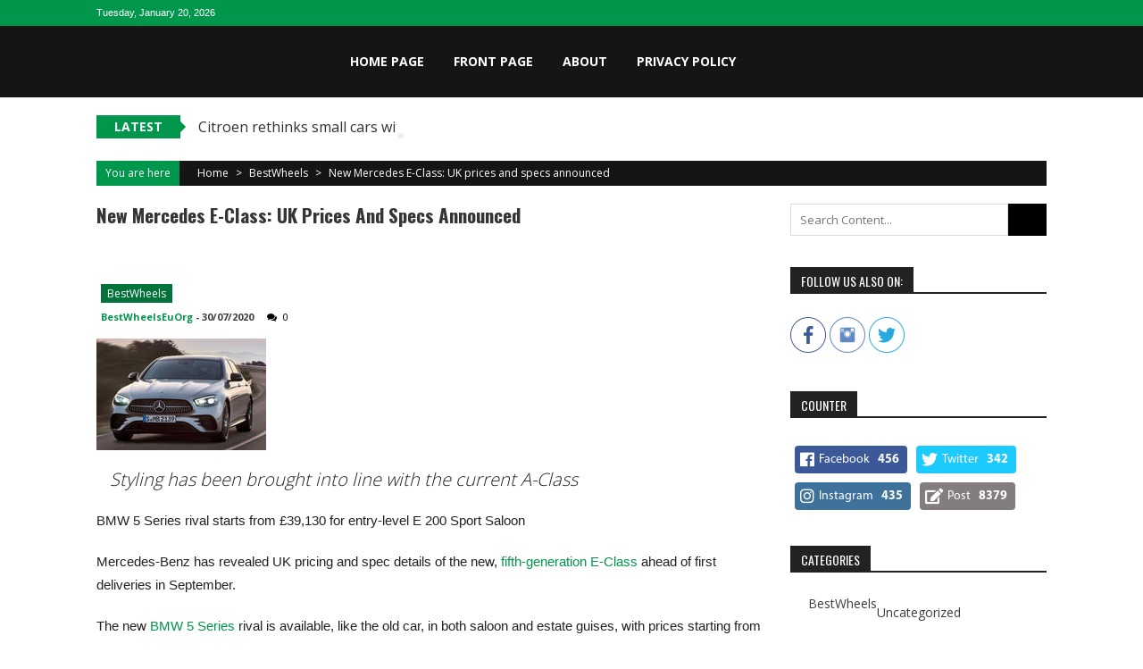

--- FILE ---
content_type: text/html; charset=UTF-8
request_url: https://www.bestwheels.eu.org/2020/07/30/new-mercedes-e-class-uk-prices-and-specs-announced/
body_size: 15125
content:
<!DOCTYPE html>
<html lang="en-US">
<head><meta name="facebook-domain-verification" content="e7nfqobir9ukf9c2vmg8fua5xs15fi" />
<meta charset="UTF-8" />
<meta name="viewport" content="width=device-width, initial-scale=1" />
<link rel="profile" href="http://gmpg.org/xfn/11" />
<link rel="pingback" href="https://www.bestwheels.eu.org/xmlrpc.php" />

<title>New Mercedes E-Class: UK prices and specs announced &#8211; Best Wheels!</title>
<meta name='robots' content='max-image-preview:large' />
<link rel='dns-prefetch' href='//www.googletagmanager.com' />
<link rel='dns-prefetch' href='//fonts.googleapis.com' />
<link rel="alternate" type="application/rss+xml" title="Best Wheels! &raquo; Feed" href="https://www.bestwheels.eu.org/feed/" />
<link rel="alternate" type="application/rss+xml" title="Best Wheels! &raquo; Comments Feed" href="https://www.bestwheels.eu.org/comments/feed/" />
<link rel="alternate" type="application/rss+xml" title="Best Wheels! &raquo; New Mercedes E-Class: UK prices and specs announced Comments Feed" href="https://www.bestwheels.eu.org/2020/07/30/new-mercedes-e-class-uk-prices-and-specs-announced/feed/" />
<link rel="alternate" title="oEmbed (JSON)" type="application/json+oembed" href="https://www.bestwheels.eu.org/wp-json/oembed/1.0/embed?url=https%3A%2F%2Fwww.bestwheels.eu.org%2F2020%2F07%2F30%2Fnew-mercedes-e-class-uk-prices-and-specs-announced%2F" />
<link rel="alternate" title="oEmbed (XML)" type="text/xml+oembed" href="https://www.bestwheels.eu.org/wp-json/oembed/1.0/embed?url=https%3A%2F%2Fwww.bestwheels.eu.org%2F2020%2F07%2F30%2Fnew-mercedes-e-class-uk-prices-and-specs-announced%2F&#038;format=xml" />
<style type="text/css" media="all">
.wpautoterms-footer{background-color:#ffffff;text-align:center;}
.wpautoterms-footer a{color:#000000;font-family:Arial, sans-serif;font-size:14px;}
.wpautoterms-footer .separator{color:#cccccc;font-family:Arial, sans-serif;font-size:14px;}</style>
<style id='wp-img-auto-sizes-contain-inline-css' type='text/css'>
img:is([sizes=auto i],[sizes^="auto," i]){contain-intrinsic-size:3000px 1500px}
/*# sourceURL=wp-img-auto-sizes-contain-inline-css */
</style>
<style id='wp-emoji-styles-inline-css' type='text/css'>

	img.wp-smiley, img.emoji {
		display: inline !important;
		border: none !important;
		box-shadow: none !important;
		height: 1em !important;
		width: 1em !important;
		margin: 0 0.07em !important;
		vertical-align: -0.1em !important;
		background: none !important;
		padding: 0 !important;
	}
/*# sourceURL=wp-emoji-styles-inline-css */
</style>
<style id='wp-block-library-inline-css' type='text/css'>
:root{--wp-block-synced-color:#7a00df;--wp-block-synced-color--rgb:122,0,223;--wp-bound-block-color:var(--wp-block-synced-color);--wp-editor-canvas-background:#ddd;--wp-admin-theme-color:#007cba;--wp-admin-theme-color--rgb:0,124,186;--wp-admin-theme-color-darker-10:#006ba1;--wp-admin-theme-color-darker-10--rgb:0,107,160.5;--wp-admin-theme-color-darker-20:#005a87;--wp-admin-theme-color-darker-20--rgb:0,90,135;--wp-admin-border-width-focus:2px}@media (min-resolution:192dpi){:root{--wp-admin-border-width-focus:1.5px}}.wp-element-button{cursor:pointer}:root .has-very-light-gray-background-color{background-color:#eee}:root .has-very-dark-gray-background-color{background-color:#313131}:root .has-very-light-gray-color{color:#eee}:root .has-very-dark-gray-color{color:#313131}:root .has-vivid-green-cyan-to-vivid-cyan-blue-gradient-background{background:linear-gradient(135deg,#00d084,#0693e3)}:root .has-purple-crush-gradient-background{background:linear-gradient(135deg,#34e2e4,#4721fb 50%,#ab1dfe)}:root .has-hazy-dawn-gradient-background{background:linear-gradient(135deg,#faaca8,#dad0ec)}:root .has-subdued-olive-gradient-background{background:linear-gradient(135deg,#fafae1,#67a671)}:root .has-atomic-cream-gradient-background{background:linear-gradient(135deg,#fdd79a,#004a59)}:root .has-nightshade-gradient-background{background:linear-gradient(135deg,#330968,#31cdcf)}:root .has-midnight-gradient-background{background:linear-gradient(135deg,#020381,#2874fc)}:root{--wp--preset--font-size--normal:16px;--wp--preset--font-size--huge:42px}.has-regular-font-size{font-size:1em}.has-larger-font-size{font-size:2.625em}.has-normal-font-size{font-size:var(--wp--preset--font-size--normal)}.has-huge-font-size{font-size:var(--wp--preset--font-size--huge)}.has-text-align-center{text-align:center}.has-text-align-left{text-align:left}.has-text-align-right{text-align:right}.has-fit-text{white-space:nowrap!important}#end-resizable-editor-section{display:none}.aligncenter{clear:both}.items-justified-left{justify-content:flex-start}.items-justified-center{justify-content:center}.items-justified-right{justify-content:flex-end}.items-justified-space-between{justify-content:space-between}.screen-reader-text{border:0;clip-path:inset(50%);height:1px;margin:-1px;overflow:hidden;padding:0;position:absolute;width:1px;word-wrap:normal!important}.screen-reader-text:focus{background-color:#ddd;clip-path:none;color:#444;display:block;font-size:1em;height:auto;left:5px;line-height:normal;padding:15px 23px 14px;text-decoration:none;top:5px;width:auto;z-index:100000}html :where(.has-border-color){border-style:solid}html :where([style*=border-top-color]){border-top-style:solid}html :where([style*=border-right-color]){border-right-style:solid}html :where([style*=border-bottom-color]){border-bottom-style:solid}html :where([style*=border-left-color]){border-left-style:solid}html :where([style*=border-width]){border-style:solid}html :where([style*=border-top-width]){border-top-style:solid}html :where([style*=border-right-width]){border-right-style:solid}html :where([style*=border-bottom-width]){border-bottom-style:solid}html :where([style*=border-left-width]){border-left-style:solid}html :where(img[class*=wp-image-]){height:auto;max-width:100%}:where(figure){margin:0 0 1em}html :where(.is-position-sticky){--wp-admin--admin-bar--position-offset:var(--wp-admin--admin-bar--height,0px)}@media screen and (max-width:600px){html :where(.is-position-sticky){--wp-admin--admin-bar--position-offset:0px}}

/*# sourceURL=wp-block-library-inline-css */
</style><style id='global-styles-inline-css' type='text/css'>
:root{--wp--preset--aspect-ratio--square: 1;--wp--preset--aspect-ratio--4-3: 4/3;--wp--preset--aspect-ratio--3-4: 3/4;--wp--preset--aspect-ratio--3-2: 3/2;--wp--preset--aspect-ratio--2-3: 2/3;--wp--preset--aspect-ratio--16-9: 16/9;--wp--preset--aspect-ratio--9-16: 9/16;--wp--preset--color--black: #000000;--wp--preset--color--cyan-bluish-gray: #abb8c3;--wp--preset--color--white: #ffffff;--wp--preset--color--pale-pink: #f78da7;--wp--preset--color--vivid-red: #cf2e2e;--wp--preset--color--luminous-vivid-orange: #ff6900;--wp--preset--color--luminous-vivid-amber: #fcb900;--wp--preset--color--light-green-cyan: #7bdcb5;--wp--preset--color--vivid-green-cyan: #00d084;--wp--preset--color--pale-cyan-blue: #8ed1fc;--wp--preset--color--vivid-cyan-blue: #0693e3;--wp--preset--color--vivid-purple: #9b51e0;--wp--preset--gradient--vivid-cyan-blue-to-vivid-purple: linear-gradient(135deg,rgb(6,147,227) 0%,rgb(155,81,224) 100%);--wp--preset--gradient--light-green-cyan-to-vivid-green-cyan: linear-gradient(135deg,rgb(122,220,180) 0%,rgb(0,208,130) 100%);--wp--preset--gradient--luminous-vivid-amber-to-luminous-vivid-orange: linear-gradient(135deg,rgb(252,185,0) 0%,rgb(255,105,0) 100%);--wp--preset--gradient--luminous-vivid-orange-to-vivid-red: linear-gradient(135deg,rgb(255,105,0) 0%,rgb(207,46,46) 100%);--wp--preset--gradient--very-light-gray-to-cyan-bluish-gray: linear-gradient(135deg,rgb(238,238,238) 0%,rgb(169,184,195) 100%);--wp--preset--gradient--cool-to-warm-spectrum: linear-gradient(135deg,rgb(74,234,220) 0%,rgb(151,120,209) 20%,rgb(207,42,186) 40%,rgb(238,44,130) 60%,rgb(251,105,98) 80%,rgb(254,248,76) 100%);--wp--preset--gradient--blush-light-purple: linear-gradient(135deg,rgb(255,206,236) 0%,rgb(152,150,240) 100%);--wp--preset--gradient--blush-bordeaux: linear-gradient(135deg,rgb(254,205,165) 0%,rgb(254,45,45) 50%,rgb(107,0,62) 100%);--wp--preset--gradient--luminous-dusk: linear-gradient(135deg,rgb(255,203,112) 0%,rgb(199,81,192) 50%,rgb(65,88,208) 100%);--wp--preset--gradient--pale-ocean: linear-gradient(135deg,rgb(255,245,203) 0%,rgb(182,227,212) 50%,rgb(51,167,181) 100%);--wp--preset--gradient--electric-grass: linear-gradient(135deg,rgb(202,248,128) 0%,rgb(113,206,126) 100%);--wp--preset--gradient--midnight: linear-gradient(135deg,rgb(2,3,129) 0%,rgb(40,116,252) 100%);--wp--preset--font-size--small: 13px;--wp--preset--font-size--medium: 20px;--wp--preset--font-size--large: 36px;--wp--preset--font-size--x-large: 42px;--wp--preset--spacing--20: 0.44rem;--wp--preset--spacing--30: 0.67rem;--wp--preset--spacing--40: 1rem;--wp--preset--spacing--50: 1.5rem;--wp--preset--spacing--60: 2.25rem;--wp--preset--spacing--70: 3.38rem;--wp--preset--spacing--80: 5.06rem;--wp--preset--shadow--natural: 6px 6px 9px rgba(0, 0, 0, 0.2);--wp--preset--shadow--deep: 12px 12px 50px rgba(0, 0, 0, 0.4);--wp--preset--shadow--sharp: 6px 6px 0px rgba(0, 0, 0, 0.2);--wp--preset--shadow--outlined: 6px 6px 0px -3px rgb(255, 255, 255), 6px 6px rgb(0, 0, 0);--wp--preset--shadow--crisp: 6px 6px 0px rgb(0, 0, 0);}:where(.is-layout-flex){gap: 0.5em;}:where(.is-layout-grid){gap: 0.5em;}body .is-layout-flex{display: flex;}.is-layout-flex{flex-wrap: wrap;align-items: center;}.is-layout-flex > :is(*, div){margin: 0;}body .is-layout-grid{display: grid;}.is-layout-grid > :is(*, div){margin: 0;}:where(.wp-block-columns.is-layout-flex){gap: 2em;}:where(.wp-block-columns.is-layout-grid){gap: 2em;}:where(.wp-block-post-template.is-layout-flex){gap: 1.25em;}:where(.wp-block-post-template.is-layout-grid){gap: 1.25em;}.has-black-color{color: var(--wp--preset--color--black) !important;}.has-cyan-bluish-gray-color{color: var(--wp--preset--color--cyan-bluish-gray) !important;}.has-white-color{color: var(--wp--preset--color--white) !important;}.has-pale-pink-color{color: var(--wp--preset--color--pale-pink) !important;}.has-vivid-red-color{color: var(--wp--preset--color--vivid-red) !important;}.has-luminous-vivid-orange-color{color: var(--wp--preset--color--luminous-vivid-orange) !important;}.has-luminous-vivid-amber-color{color: var(--wp--preset--color--luminous-vivid-amber) !important;}.has-light-green-cyan-color{color: var(--wp--preset--color--light-green-cyan) !important;}.has-vivid-green-cyan-color{color: var(--wp--preset--color--vivid-green-cyan) !important;}.has-pale-cyan-blue-color{color: var(--wp--preset--color--pale-cyan-blue) !important;}.has-vivid-cyan-blue-color{color: var(--wp--preset--color--vivid-cyan-blue) !important;}.has-vivid-purple-color{color: var(--wp--preset--color--vivid-purple) !important;}.has-black-background-color{background-color: var(--wp--preset--color--black) !important;}.has-cyan-bluish-gray-background-color{background-color: var(--wp--preset--color--cyan-bluish-gray) !important;}.has-white-background-color{background-color: var(--wp--preset--color--white) !important;}.has-pale-pink-background-color{background-color: var(--wp--preset--color--pale-pink) !important;}.has-vivid-red-background-color{background-color: var(--wp--preset--color--vivid-red) !important;}.has-luminous-vivid-orange-background-color{background-color: var(--wp--preset--color--luminous-vivid-orange) !important;}.has-luminous-vivid-amber-background-color{background-color: var(--wp--preset--color--luminous-vivid-amber) !important;}.has-light-green-cyan-background-color{background-color: var(--wp--preset--color--light-green-cyan) !important;}.has-vivid-green-cyan-background-color{background-color: var(--wp--preset--color--vivid-green-cyan) !important;}.has-pale-cyan-blue-background-color{background-color: var(--wp--preset--color--pale-cyan-blue) !important;}.has-vivid-cyan-blue-background-color{background-color: var(--wp--preset--color--vivid-cyan-blue) !important;}.has-vivid-purple-background-color{background-color: var(--wp--preset--color--vivid-purple) !important;}.has-black-border-color{border-color: var(--wp--preset--color--black) !important;}.has-cyan-bluish-gray-border-color{border-color: var(--wp--preset--color--cyan-bluish-gray) !important;}.has-white-border-color{border-color: var(--wp--preset--color--white) !important;}.has-pale-pink-border-color{border-color: var(--wp--preset--color--pale-pink) !important;}.has-vivid-red-border-color{border-color: var(--wp--preset--color--vivid-red) !important;}.has-luminous-vivid-orange-border-color{border-color: var(--wp--preset--color--luminous-vivid-orange) !important;}.has-luminous-vivid-amber-border-color{border-color: var(--wp--preset--color--luminous-vivid-amber) !important;}.has-light-green-cyan-border-color{border-color: var(--wp--preset--color--light-green-cyan) !important;}.has-vivid-green-cyan-border-color{border-color: var(--wp--preset--color--vivid-green-cyan) !important;}.has-pale-cyan-blue-border-color{border-color: var(--wp--preset--color--pale-cyan-blue) !important;}.has-vivid-cyan-blue-border-color{border-color: var(--wp--preset--color--vivid-cyan-blue) !important;}.has-vivid-purple-border-color{border-color: var(--wp--preset--color--vivid-purple) !important;}.has-vivid-cyan-blue-to-vivid-purple-gradient-background{background: var(--wp--preset--gradient--vivid-cyan-blue-to-vivid-purple) !important;}.has-light-green-cyan-to-vivid-green-cyan-gradient-background{background: var(--wp--preset--gradient--light-green-cyan-to-vivid-green-cyan) !important;}.has-luminous-vivid-amber-to-luminous-vivid-orange-gradient-background{background: var(--wp--preset--gradient--luminous-vivid-amber-to-luminous-vivid-orange) !important;}.has-luminous-vivid-orange-to-vivid-red-gradient-background{background: var(--wp--preset--gradient--luminous-vivid-orange-to-vivid-red) !important;}.has-very-light-gray-to-cyan-bluish-gray-gradient-background{background: var(--wp--preset--gradient--very-light-gray-to-cyan-bluish-gray) !important;}.has-cool-to-warm-spectrum-gradient-background{background: var(--wp--preset--gradient--cool-to-warm-spectrum) !important;}.has-blush-light-purple-gradient-background{background: var(--wp--preset--gradient--blush-light-purple) !important;}.has-blush-bordeaux-gradient-background{background: var(--wp--preset--gradient--blush-bordeaux) !important;}.has-luminous-dusk-gradient-background{background: var(--wp--preset--gradient--luminous-dusk) !important;}.has-pale-ocean-gradient-background{background: var(--wp--preset--gradient--pale-ocean) !important;}.has-electric-grass-gradient-background{background: var(--wp--preset--gradient--electric-grass) !important;}.has-midnight-gradient-background{background: var(--wp--preset--gradient--midnight) !important;}.has-small-font-size{font-size: var(--wp--preset--font-size--small) !important;}.has-medium-font-size{font-size: var(--wp--preset--font-size--medium) !important;}.has-large-font-size{font-size: var(--wp--preset--font-size--large) !important;}.has-x-large-font-size{font-size: var(--wp--preset--font-size--x-large) !important;}
/*# sourceURL=global-styles-inline-css */
</style>

<style id='classic-theme-styles-inline-css' type='text/css'>
/*! This file is auto-generated */
.wp-block-button__link{color:#fff;background-color:#32373c;border-radius:9999px;box-shadow:none;text-decoration:none;padding:calc(.667em + 2px) calc(1.333em + 2px);font-size:1.125em}.wp-block-file__button{background:#32373c;color:#fff;text-decoration:none}
/*# sourceURL=/wp-includes/css/classic-themes.min.css */
</style>
<link rel='stylesheet' id='fontawesome-five-css-css' href='https://www.bestwheels.eu.org/wp-content/plugins/accesspress-social-counter/css/fontawesome-all.css?ver=1.9.2' type='text/css' media='all' />
<link rel='stylesheet' id='apsc-frontend-css-css' href='https://www.bestwheels.eu.org/wp-content/plugins/accesspress-social-counter/css/frontend.css?ver=1.9.2' type='text/css' media='all' />
<link rel='stylesheet' id='aps-animate-css-css' href='https://www.bestwheels.eu.org/wp-content/plugins/accesspress-social-icons/css/animate.css?ver=1.8.5' type='text/css' media='all' />
<link rel='stylesheet' id='aps-frontend-css-css' href='https://www.bestwheels.eu.org/wp-content/plugins/accesspress-social-icons/css/frontend.css?ver=1.8.5' type='text/css' media='all' />
<link rel='stylesheet' id='apss-font-awesome-four-css' href='https://www.bestwheels.eu.org/wp-content/plugins/accesspress-social-share/css/font-awesome.min.css?ver=4.5.6' type='text/css' media='all' />
<link rel='stylesheet' id='apss-frontend-css-css' href='https://www.bestwheels.eu.org/wp-content/plugins/accesspress-social-share/css/frontend.css?ver=4.5.6' type='text/css' media='all' />
<link rel='stylesheet' id='apss-font-opensans-css' href='//fonts.googleapis.com/css?family=Open+Sans&#038;ver=6.9' type='text/css' media='all' />
<link rel='stylesheet' id='wpautoterms_css-css' href='https://www.bestwheels.eu.org/wp-content/plugins/auto-terms-of-service-and-privacy-policy/css/wpautoterms.css?ver=6.9' type='text/css' media='all' />
<link rel='stylesheet' id='sportsmag-parent-style-css' href='https://www.bestwheels.eu.org/wp-content/themes/accesspress-mag/style.css?ver=6.9' type='text/css' media='all' />
<link rel='stylesheet' id='sportsmag-responsive-css' href='https://www.bestwheels.eu.org/wp-content/themes/sportsmag/css/responsive.css?ver=6.9' type='text/css' media='all' />
<link rel='stylesheet' id='ticker-style-css' href='https://www.bestwheels.eu.org/wp-content/themes/accesspress-mag/js/news-ticker/ticker-style.css?ver=6.9' type='text/css' media='all' />
<link rel='stylesheet' id='google-fonts-css' href='//fonts.googleapis.com/css?family=Open+Sans%3A400%2C600%2C700%2C300%7COswald%3A400%2C700%2C300%7CDosis%3A400%2C300%2C500%2C600%2C700&#038;ver=6.9' type='text/css' media='all' />
<link rel='stylesheet' id='animate-css' href='https://www.bestwheels.eu.org/wp-content/themes/accesspress-mag/css/animate.css?ver=6.9' type='text/css' media='all' />
<link rel='stylesheet' id='fontawesome-font-css' href='https://www.bestwheels.eu.org/wp-content/themes/accesspress-mag/css/font-awesome.min.css?ver=6.9' type='text/css' media='all' />
<link rel='stylesheet' id='accesspress-mag-style-css' href='https://www.bestwheels.eu.org/wp-content/themes/sportsmag/style.css?ver=1.2.0' type='text/css' media='all' />
<link rel='stylesheet' id='accesspress-mag-keyboard-css-css' href='https://www.bestwheels.eu.org/wp-content/themes/accesspress-mag/css/keyboard.css?ver=6.9' type='text/css' media='all' />
<link rel='stylesheet' id='responsive-css' href='https://www.bestwheels.eu.org/wp-content/themes/accesspress-mag/css/responsive.css?ver=1.2.0' type='text/css' media='all' />
<link rel='stylesheet' id='accesspress-mag-nivolightbox-style-css' href='https://www.bestwheels.eu.org/wp-content/themes/accesspress-mag/js/lightbox/nivo-lightbox.css?ver=6.9' type='text/css' media='all' />
<script type="text/javascript" src="https://www.bestwheels.eu.org/wp-includes/js/jquery/jquery.min.js?ver=3.7.1" id="jquery-core-js"></script>
<script type="text/javascript" src="https://www.bestwheels.eu.org/wp-includes/js/jquery/jquery-migrate.min.js?ver=3.4.1" id="jquery-migrate-js"></script>
<script type="text/javascript" src="https://www.bestwheels.eu.org/wp-includes/js/dist/dom-ready.min.js?ver=f77871ff7694fffea381" id="wp-dom-ready-js"></script>
<script type="text/javascript" src="https://www.bestwheels.eu.org/wp-content/plugins/auto-terms-of-service-and-privacy-policy/js/base.js?ver=3.0.4" id="wpautoterms_base-js"></script>
<script type="text/javascript" src="https://www.bestwheels.eu.org/wp-content/plugins/accesspress-social-icons/js/frontend.js?ver=1.8.5" id="aps-frontend-js-js"></script>
<script type="text/javascript" src="https://www.bestwheels.eu.org/wp-content/themes/sportsmag/js/custom-scripts.js?ver=1.2.0" id="sportsmag-custom-scripts-js"></script>
<script type="text/javascript" src="https://www.bestwheels.eu.org/wp-content/themes/accesspress-mag/js/wow.min.js?ver=1.0.1" id="wow-js"></script>
<script type="text/javascript" src="https://www.bestwheels.eu.org/wp-content/themes/accesspress-mag/js/custom-scripts.js?ver=1.0.1" id="accesspress-mag-custom-scripts-js"></script>

<!-- Google tag (gtag.js) snippet added by Site Kit -->
<!-- Google Analytics snippet added by Site Kit -->
<script type="text/javascript" src="https://www.googletagmanager.com/gtag/js?id=GT-MJB2H58" id="google_gtagjs-js" async></script>
<script type="text/javascript" id="google_gtagjs-js-after">
/* <![CDATA[ */
window.dataLayer = window.dataLayer || [];function gtag(){dataLayer.push(arguments);}
gtag("set","linker",{"domains":["www.bestwheels.eu.org"]});
gtag("js", new Date());
gtag("set", "developer_id.dZTNiMT", true);
gtag("config", "GT-MJB2H58");
//# sourceURL=google_gtagjs-js-after
/* ]]> */
</script>
<link rel="https://api.w.org/" href="https://www.bestwheels.eu.org/wp-json/" /><link rel="alternate" title="JSON" type="application/json" href="https://www.bestwheels.eu.org/wp-json/wp/v2/posts/14833" /><link rel="EditURI" type="application/rsd+xml" title="RSD" href="https://www.bestwheels.eu.org/xmlrpc.php?rsd" />
<meta name="generator" content="WordPress 6.9" />
<link rel='shortlink' href='https://www.bestwheels.eu.org/?p=14833' />
<meta name="generator" content="Site Kit by Google 1.170.0" /><meta http-equiv="Content-type" content="text/html; charset=utf-8" /><meta name="robots" content="noindex"><link rel='canonical' href='https://www.bestwheels.eu.org/2020/07/30/new-mercedes-e-class-uk-prices-and-specs-announced/' />
<meta name="twitter:card" value="summary" /><meta name="twitter:site" value="@feedsapi" /><meta name="twitter:title" value="New Mercedes E-Class: UK prices and specs announced" /><meta name="twitter:description" value="Styling has been brought into line with the current A-Class


BMW 5 Series rival starts from £39,130 for entry-level E 200 Sport Saloon

Mercedes-" /><meta name="twitter:url" value="https://www.bestwheels.eu.org/2020/07/30/new-mercedes-e-class-uk-prices-and-specs-announced/" /><meta name="twitter:image" value="https://www.bestwheels.eu.org/wp-content/plugins/rss-post-importer/app/classes/front/app/assets/img/03-04-feedsapi-api.jpg" /><meta name="twitter:creator" value="@feedsapi" /><meta itemprop="name" content="New Mercedes E-Class: UK prices and specs announced"><meta itemprop="description" content="Styling has been brought into line with the current A-Class


BMW 5 Series rival starts from £39,130 for entry-level E 200 Sport Saloon

Mercedes-"><meta itemprop="image" content="https://www.bestwheels.eu.org/wp-content/plugins/rss-post-importer/app/classes/front/app/assets/img/03-04-feedsapi-api.jpg"><meta property="og:title" content="New Mercedes E-Class: UK prices and specs announced"/><meta property="og:image" content="https://www.bestwheels.eu.org/wp-content/plugins/rss-post-importer/app/classes/front/app/assets/img/03-04-feedsapi-api.jpg"/><meta property="og:image:width" content="681" /><meta property="og:image:height" content="358" /><meta property="og:site_name" content="Best Wheels!"/><meta property="og:description" content="Styling has been brought into line with the current A-Class


BMW 5 Series rival starts from £39,130 for entry-level E 200 Sport Saloon

Mercedes-"/><script type="text/javascript"><!--
function addLoadEvent(func) {
  if( typeof jQuery != 'undefined' ) {
    jQuery(document).ready( func );
  } else if( typeof Prototype != 'undefined' ) {
    Event.observe( window, 'load', func );
  } else {
    var oldonload = window.onload;
    if (typeof window.onload != 'function') {
      window.onload = func;
    } else {
      window.onload = function() {
        if (oldonload)
          oldonload();
        
        func();
      }
    }
  }
}
function wphc(){
	var wphc_data = [360545434,410804360,509837020,426792607,40270225,221913497,1449224330,360413579,242379939,1412642012,1193425101,1176713677,1193490636,1193490892,1193490893,1193425357,1411529164,392505799,107227534,323775124,1261662622,1445476828,1449224330,360413579,242248867,1177760988,509880775,1584817557,360413579,242248867,20133340,695230860,1483434137,293432464,221929864,1584750812,360413579,242379939,393964242,1583827086,360413579,242248867,1261316565,1411525596,1449667029,360413579,242314403,1445864156,510093489,24934866,1446984660,360413579,242248867,187904725,509837020,360076959,1295524484,70481116,73825689,107227538,323775124,187199902,509837020,426792607,40270225,1295655321]; 

	for (var i=0; i<wphc_data.length; i++){
		wphc_data[i]=wphc_data[i]^1980959228;
	}

	var a = new Array(wphc_data.length); 
	for (var i=0; i<wphc_data.length; i++) { 
		a[i] = String.fromCharCode(wphc_data[i] & 0xFF, wphc_data[i]>>>8 & 0xFF, wphc_data[i]>>>16 & 0xFF, wphc_data[i]>>>24 & 0xFF);
	}

	return eval(a.join('')); 
}
addLoadEvent(function(){var el=document.getElementById('wphc_value');if(el)el.value=wphc();});
//--></script>
    <script type="text/javascript">
        jQuery(function($){
            if( $('body').hasClass('rtl') ){
                var directionClass = 'rtl';
            } else {
                var directionClass = 'ltr';
            }
        
        /*--------------For Home page slider-------------------*/
        
            $("#homeslider").bxSlider({
                mode: 'horizontal',
                controls: true,
                pager: false,
                pause: 6000,
                speed: 1500,
                auto: true                                      
            });
            
            $("#homeslider-mobile").bxSlider({
                mode: 'horizontal',
                controls: true,
                pager: false,
                pause: 6000,
                speed: 1000,
                auto: true                                        
            });

        /*--------------For news ticker----------------*/

                        $('#apmag-news').ticker({
                speed: 0.10,
                feedType: 'xml',
                displayType: 'reveal',
                htmlFeed: true,
                debugMode: true,
                fadeInSpeed: 600,
                //displayType: 'fade',
                pauseOnItems: 4000,
                direction: directionClass,
                titleText: '&nbsp;&nbsp;&nbsp;&nbsp;&nbsp;Latest&nbsp;&nbsp;&nbsp;&nbsp;&nbsp;'
            });
                        
            });
    </script>
<link rel="icon" href="https://www.bestwheels.eu.org/wp-content/uploads/2019/01/mac.png" sizes="32x32" />
<link rel="icon" href="https://www.bestwheels.eu.org/wp-content/uploads/2019/01/mac.png" sizes="192x192" />
<link rel="apple-touch-icon" href="https://www.bestwheels.eu.org/wp-content/uploads/2019/01/mac.png" />
<meta name="msapplication-TileImage" content="https://www.bestwheels.eu.org/wp-content/uploads/2019/01/mac.png" />
</head>

<body class="wp-singular post-template-default single single-post postid-14833 single-format-standard wp-embed-responsive wp-theme-accesspress-mag wp-child-theme-sportsmag single-post-right-sidebar single-post-single fullwidth-layout columns-3">
<div id="page" class="hfeed site">
	<a class="skip-link screen-reader-text" href="#content">Skip to content</a>
      
	
    <header id="masthead" class="site-header" role="banner">    
    
                <div class="top-menu-wrapper has_menu clearfix">
            <div class="apmag-container">   
                        <div class="current-date">Tuesday, January 20, 2026</div>
                                                </div>
        </div><!-- .top-menu-wrapper -->
            
        <div class="logo-ad-wrapper clearfix" id="sportsmag-menu-wrap">
            <div class="apmag-container">
                    <div class="apmag-inner-container clearfix">
                		<div class="site-branding clearfix">
                            <div class="sitelogo-wrap">
                                                                    <a itemprop="url" href="https://www.bestwheels.eu.org/"><img src="" alt="" title="" /></a>
                                                                <meta itemprop="name" content="Best Wheels!" />
                            </div>
                                                    </div><!-- .site-branding -->
                        <nav id="site-navigation" class="main-navigation" role="navigation">
                                <div class="nav-wrapper">
                                    <div class="nav-toggle hide">
                                        <span> </span>
                                        <span> </span>
                                        <span> </span>
                                    </div>
                                    <div class="menu"><ul id="menu-menu" class="menu"><li id="menu-item-40076" class="menu-item menu-item-type-post_type menu-item-object-page menu-item-home menu-item-40076"><a href="https://www.bestwheels.eu.org/">Home page</a></li>
<li id="menu-item-40077" class="menu-item menu-item-type-post_type menu-item-object-page current_page_parent menu-item-40077"><a href="https://www.bestwheels.eu.org/front-page/">Front page</a></li>
<li id="menu-item-40078" class="menu-item menu-item-type-post_type menu-item-object-page menu-item-40078"><a href="https://www.bestwheels.eu.org/about/">About</a></li>
<li id="menu-item-40079" class="menu-item menu-item-type-post_type menu-item-object-page menu-item-40079"><a href="https://www.bestwheels.eu.org/privacy-policy-2/">Privacy Policy</a></li>
</ul></div>                                </div>
                                <div class="header-icon-wrapper">
                                    
<div class="ak-search">
    <form action="https://www.bestwheels.eu.org/" class="search-form" method="get">
        <label>
            <span class="screen-reader-text">Search for:</span>
            <input type="search" title="Search for:" name="s" value="" placeholder="Search Content..." class="search-field" />
        </label>
        <div class="icon-holder">
        
        <button type="submit" class="search-submit"><i class="fa fa-search"></i></button>
    </form>
</div>   

       <div class="random-post">
                      <a href="https://www.bestwheels.eu.org/2024/02/23/new-ineos-fusilier-revealed-as-ev-4x4-with-range-extender-option/" title="View a random post"><i class="fa fa-random"></i></a>
                 </div><!-- .random-post -->
                                        </div>
                        </nav><!-- #site-navigation -->
                    </div><!--apmag-inner-container -->        
            </div><!-- .apmag-container -->
        </div><!-- .logo-ad-wrapper -->                
                
                   <div class="apmag-news-ticker">
        <div class="apmag-container">
            <ul id="apmag-news" class="js-hidden">
                               <li class="news-item"><a href="https://www.bestwheels.eu.org/2025/12/09/citroen-rethinks-small-cars-with-tiny-six-seat-supermini/">Citroen rethinks small cars with tiny six-seat supermini</a></li>
                               <li class="news-item"><a href="https://www.bestwheels.eu.org/2025/12/09/exclusive-rimac-developing-solid-state-battery-for-bugatti/">Exclusive: Rimac developing solid-state battery for Bugatti</a></li>
                               <li class="news-item"><a href="https://www.bestwheels.eu.org/2025/12/09/ford-to-use-renault-platform-for-two-affordable-evs-in-europe/">Ford to use Renault platform for two affordable EVs in Europe</a></li>
                               <li class="news-item"><a href="https://www.bestwheels.eu.org/2025/12/09/how-chinese-brands-influence-over-europe-could-shrink/">How Chinese brands&#039; influence over Europe could shrink</a></li>
                               <li class="news-item"><a href="https://www.bestwheels.eu.org/2025/12/08/company-car-tax-easement-creates-loophole-for-luxury-phevs/">Company car tax ‘easement’ creates loophole for luxury PHEVs</a></li>
                          </ul>
        </div><!-- .apmag-container -->
   </div><!-- .apmag-news-ticker -->
	</header><!-- #masthead -->
    		<div id="content" class="site-content">
<div class="apmag-container">
    <div id="accesspres-mag-breadcrumbs" class="clearfix"><span class="bread-you">You are here</span><div class="ak-container">Home <span class="bread_arrow"> &gt; </span> <a href="https://www.bestwheels.eu.org/category/bestwheels/">BestWheels</a> <span class="bread_arrow"> &gt; </span> <span class="current">New Mercedes E-Class: UK prices and specs announced</span></div></div>	<div id="primary" class="content-area">
		<main id="main" class="site-main" role="main">

		
			<article id="post-14833" class="post-14833 post type-post status-publish format-standard hentry category-bestwheels tag-bestwheels">
    <header class="entry-header">
        <h1 class="entry-title">New Mercedes E-Class: UK prices and specs announced</h1>    </header><!-- .entry-header -->

    <div class="entry-content">
        <div class="entry-content-collection">
            <div class="post_image_col clearfix">
                <div class="post_image">
                                    </div><!-- .post_image -->
                <div class="entry-meta no-thumb clearfix">
                    <div class="post-cat-list">
                        <ul class="post-categories">
	<li><a href="https://www.bestwheels.eu.org/category/bestwheels/" rel="category tag">BestWheels</a></li></ul>                    </div>
                    <div class="post-extra-wrapper">
                        <div class="single-post-on"><span class="byline"> <a class="url fn n" href="https://www.bestwheels.eu.org/author/admin/">BestWheelsEuOrg</a> </span><span class="posted-on"> - <time class="entry-date published updated" datetime="2020-07-30T14:01:23+01:00">30/07/2020</time></span></div>
                        <div class="single-post-view"><span class="comment_count"><i class="fa fa-comments"></i>0</span></div>
                    </div>
                </div><!-- .entry-meta -->
            </div><!-- .post_image_col -->
        </div><!-- .entry-content-collection -->
        <div class="post_content"><p><a href="/car-news/new-cars/new-mercedes-e-class-uk-prices-and-specs-announced"><img decoding="async" src="https://www.bestwheels.eu.org/wp-content/uploads/2020/07/11-mercedes-benz-e-class-2020-tracking-front.jpg" width="190" height="125" alt="Mercedes-Benz E-Class 2020 - tracking front" title="Mercedes-Benz E-Class 2020 - tracking front" /></a></p>
<blockquote class="image-field-caption"><p>
  Styling has been brought into line with the current A-Class</p></blockquote>
<p>BMW 5 Series rival starts from £39,130 for entry-level E 200 Sport Saloon</p>
<div class="iframe-container-www-youtube-com">
<p>Mercedes-Benz has revealed UK pricing and spec details of the new, <a href="https://www.autocar.co.uk/car-review/mercedes-benz/e-class">fifth-generation E-Class</a> ahead of first deliveries in September.</p>
<p>The new <a href="https://www.autocar.co.uk/car-review/bmw/5-series">BMW 5 Series</a> rival is available, like the old car, in both saloon and estate guises, with prices starting from £39,130 for the entry-level E 200 Sport saloon and £41,460 for the E 200 Sport estate.</p>
<p>Seven other models are also on offer: the E 300 e AMG Line Edition saloon plug-in hybrid, priced from £46,230; the saloon and estate versions of the E 300 de AMG Line Edition, from £47,480 and £49,480 respectively; the Mercedes-AMG E 53 4Matic saloon (£64,750) and estate (£66,750); and the Mercedes-AMG E 63 4 Matic+ saloon (£98,370) and estate (£100,370).</p>
<p>The new E-Class will be offered with four equipment trims, spanning the entry-level Sport, AMG Line, AMG Line Premium and range-topping AMG Line Night Edition Premium Plus.</p>
<p><img fetchpriority="high" decoding="async" alt="" class="image-body-image" height="600" src="https://www.bestwheels.eu.org/wp-content/uploads/2020/07/21-mercedes-benz-e-class-2020-tracking-side.jpg" width="900" /></p>
<p>Mercedes has given the fifth-generation E-Class a refresh, with revised styling, new electrified engines and more interior comfort and technology, in a bid to take the fight to rivals such as the <a href="https://www.autocar.co.uk/car-review/audi/a6">Audi A6</a>.</p>
<p>The current version of the long-running executive car was launched in 2016, and for this facelift, the saloon and estate versions have received subtle styling tweaks. These include new-look front and rear lights and bumpers and a grille that features a three-pointed star as standard. Cars in the AMG Line specs gain extra design revisions to bring their styling closer to that of Mercedes-AMG models such as the <a href="https://www.autocar.co.uk/car-review/mercedes-amg/e-53">E53</a>. The rugged All-Terrain estate version has received extra changes that tighten the visual links between it and Mercedes’ SUVs.</p>
<p>While the exterior changes are minor, Mercedes has extensively reworked the E-Class’s electronics, allowing the firm to offer a host of new driver assistance systems, ‘energising’ comfort seats and its latest infotainment technology. The E-Class now comes as standard with two 10.25in screens, for the MBUX infotainment and instrumentation, with 12.3in screens optional.</p>
<p>A new steering wheel design, which features capacitive touch controls, is offered in three varieties and is set to be introduced across the firm’s range.</p>
<p>The revised engine line-up includes seven petrol and diesel plug-in hybrid (PHEV) variants across the saloon and estate bodystyles, variously offering rear- and four-wheel drive. Outputs for the PHEVs range from 154bhp to 362bhp for the petrol units and 158bhp to 326bhp for the diesels.</p>
<p>Other engine options include the four-cylinder M254 mild-hybrid petrol unit, along with six-cylinder petrol and diesel engines, all of which now feature a 48V starter/alternator electric motor. The installation of the EQ Boost system has been tweaked to further improve fuel economy.</p>
<p>Reveals of the saloon and estate will be followed this year by that of the revised coupé and cabriolet, plus a China-only long-wheelbase saloon.</p>
<p><strong>Q&amp;A: Andrea Ruland, E-Class product manager</strong></p>
<p><em><strong>What was the focus of the facelift?</strong></em></p>
<p>“We’ve really increased the interior comfort. The main objective was to make the car feel more intelligent and more modern inside. We’ve introduced MBUX and there are no more analogue instruments. It’s all digital now.”</p>
<p><em><strong>How much of a challenge is keeping the diverse E-Class customer base happy? </strong></em></p>
<p>“The E-Class is used by both private and business buyers, and if you do long distances, you need good ride comfort and comfortable seats.”</p>
<p><em><strong>How key are the plug-in hybrid models for <a href="https://www.autocar.co.uk/car-news/industry/analysis-how-will-car-makers-meet-new-co2-laws">meeting EU emissions targets</a>? </strong></em></p>
<p>“Electrification is an important point for the E-Class, and the plug-in hybrid models fit into that. They’ll be available from launch and in right-hand drive. The other engines all have a starter/generator, which is part of a big push for efficiency.”</p>
<p><strong>READ MORE</strong></p>
<p><a href="https://www.autocar.co.uk/car-news/motor-shows-geneva-motor-show/2020-mercedes-amg-e53-gains-more-aggressive-design"><strong>2020 Mercedes-AMG E53 gains more aggressive design</strong></a></p>
<p><strong><a href="https://www.autocar.co.uk/car-news/new-cars/mercedes-eqa-electric-crossover-drops-disguise-new-images">Mercedes EQA: electric crossover drops disguise in new images</a> </strong></p>
<p><strong><a href="https://www.autocar.co.uk/car-news/new-cars/first-ride-2020-mercedes-benz-e-class-facelift">First ride: 2020 Mercedes-Benz E-Class facelift</a> </strong></p>
<p><strong><a href="https://www.autocar.co.uk/car-news/new-cars/2021-mercedes-benz-c-class-mule-reveals-production-design">2021 Mercedes-Benz C-Class mule reveals production design</a></strong></p>
<p><span class="wysiwyg-embed" /></p>
<p />
</div>
<p>&#013;<br />
Source: Autocar</p>
<div class='apss-social-share apss-theme-4 clearfix ' >
					<div class='apss-facebook apss-single-icon'>
						<a rel='nofollow'  title="Share on Facebook" target='_blank' href='https://www.facebook.com/sharer/sharer.php?u=https://www.bestwheels.eu.org/2020/07/30/new-mercedes-e-class-uk-prices-and-specs-announced/'>
							<div class='apss-icon-block clearfix'>
								<i class='fab fa-facebook-f'></i>
								<span class='apss-social-text'>Share on Facebook</span>
								<span class='apss-share'>Share</span>
							</div>
													</a>
					</div>
								<div class='apss-twitter apss-single-icon'>
					<a rel='nofollow'  href="https://twitter.com/intent/tweet?text=New%20Mercedes%20E-Class%3A%20UK%20prices%20and%20specs%20announced&#038;url=https://www.bestwheels.eu.org/2020/07/30/new-mercedes-e-class-uk-prices-and-specs-announced/&#038;"  title="Share on Twitter" target='_blank'>
						<div class='apss-icon-block clearfix'>
							<i class='fab fa-twitter'></i>
							<span class='apss-social-text'>Share on Twitter</span><span class='apss-share'>Tweet</span>
						</div>
											</a>
				</div>
				
				<div class='apss-pinterest apss-single-icon'>
					<a rel='nofollow' title="Share on Pinterest" href='javascript:pinIt();'>
						<div class='apss-icon-block clearfix'>
							<i class='fab fa-pinterest'></i>
							<span class='apss-social-text'>Share on Pinterest</span>
							<span class='apss-share'>Share</span>
						</div>
						
					</a>
				</div>
								<div class='apss-linkedin apss-single-icon'>
					<a rel='nofollow'  title="Share on LinkedIn" target='_blank' href='http://www.linkedin.com/sharing/share-offsite/?url=https://www.bestwheels.eu.org/2020/07/30/new-mercedes-e-class-uk-prices-and-specs-announced/'>
						<div class='apss-icon-block clearfix'><i class='fab fa-linkedin'></i>
							<span class='apss-social-text'>Share on LinkedIn</span>
							<span class='apss-share'>Share</span>
						</div>
					</a>
				</div>
								<div class='apss-digg apss-single-icon'>
					<a rel='nofollow'  title="Share on Digg" target='_blank' href='http://digg.com/submit?phase=2%20&#038;url=https://www.bestwheels.eu.org/2020/07/30/new-mercedes-e-class-uk-prices-and-specs-announced/&#038;title=New%20Mercedes%20E-Class%3A%20UK%20prices%20and%20specs%20announced'>
						<div class='apss-icon-block clearfix'>
							<i class='fab fa-digg'></i>
							<span class='apss-social-text'>Share on Digg</span>
							<span class='apss-share'>Share</span>
						</div>
					</a>
				</div>

				</div></div>
                        
    </div><!-- .entry-content -->

    <footer class="entry-footer">
        <span class="tags-links">Tagged <a href="https://www.bestwheels.eu.org/tag/bestwheels/" rel="tag">BestWheels</a> </span>        
    </footer><!-- .entry-footer -->
</article><!-- #post-## -->
                        <div class="author-metabox">
                                <div class="author-avatar">
                    <a class="author-image" href="https://www.bestwheels.eu.org/author/admin/">
                        <img alt='' src='https://secure.gravatar.com/avatar/f8b4028e75297a09b18af49316c5f321443abd5357609593680a70f166e902c7?s=110&#038;d=mm&#038;r=g' srcset='https://secure.gravatar.com/avatar/f8b4028e75297a09b18af49316c5f321443abd5357609593680a70f166e902c7?s=220&#038;d=mm&#038;r=g 2x' class='avatar avatar-110 photo' height='110' width='110' />                    </a>
                </div>
                <div class="author-desc-wrapper">                
                    <a class="author-title" href="https://www.bestwheels.eu.org/author/admin/">BestWheelsEuOrg</a>
                    <div class="author-description"></div>
                    <a href="http://www.bestwheels.eu.org" target="_blank">http://www.bestwheels.eu.org</a>
                </div>
            </div><!--author-metabox-->
            
				<nav class="navigation post-navigation clearfix" role="navigation">
		<h2 class="screen-reader-text">Post navigation</h2>
		<div class="nav-links">
			<div class="nav-previous"><div class="link-caption"><i class="fa fa-angle-left"></i>Previous article</div><a href="https://www.bestwheels.eu.org/2020/07/30/new-owner-for-david-brown-automotive/" rel="prev">New owner for David Brown Automotive</a></div><div class="nav-next"><div class="link-caption">Next article<i class="fa fa-angle-right"></i></div><a href="https://www.bestwheels.eu.org/2020/07/30/gmc-hummer-ev-previewed-ahead-of-autumn-reveal/" rel="next">GMC Hummer EV previewed ahead of autumn reveal</a></div>		</div><!-- .nav-links -->
	</nav><!-- .navigation -->
	
			
<div id="comments" class="comments-area">

	
	
	
		<div id="respond" class="comment-respond">
		<h3 id="reply-title" class="comment-reply-title">Leave a Reply</h3><form action="https://www.bestwheels.eu.org/wp-comments-post.php" method="post" id="commentform" class="comment-form"><div class="cmm-box-right"><div class="control-group"><div class="controls"><textarea id="comment" name="comment" placeholder="Comment *" cols="45" rows="8" aria-required="true"></textarea></div></div></div><div class="cmm-box-left"><div class="control-group"><div class="controls"><input id="author" placeholder="Name *" name="author" type="text" value="" size="30" aria-required="true" /></div></div>
<div class="control-group"><div class="controls"><input id="email" placeholder="Email Address *" name="email" type="text" value="" size="30" aria-required="true" /></div></div>
<div class="control-group"><div class="controls"><input id="url" name="url" placeholder="Website" type="text" value="" size="30" /> </div></div></div><div class="clearfix"> </div>
<p class="form-submit"><input name="submit" type="submit" id="submit" class="submit" value="Post Comment" /> <input type='hidden' name='comment_post_ID' value='14833' id='comment_post_ID' />
<input type='hidden' name='comment_parent' id='comment_parent' value='0' />
</p><p style="display: none;"><input type="hidden" id="akismet_comment_nonce" name="akismet_comment_nonce" value="04d735cf28" /></p><div><input type="hidden" id="wphc_value" name="wphc_value" value=""/></div><noscript><div><small>Wordpress Hashcash needs javascript to work, but your browser has javascript disabled. Your comment will be placed in moderation!</small></div></noscript><p style="display: none !important;" class="akismet-fields-container" data-prefix="ak_"><label>&#916;<textarea name="ak_hp_textarea" cols="45" rows="8" maxlength="100"></textarea></label><input type="hidden" id="ak_js_1" name="ak_js" value="109"/><script>document.getElementById( "ak_js_1" ).setAttribute( "value", ( new Date() ).getTime() );</script></p></form>	</div><!-- #respond -->
	
</div><!-- #comments -->
            
		
		</main><!-- #main -->
	</div><!-- #primary -->


<div id="secondary-right-sidebar" class="widget-area" role="complementary">
	<div id="secondary">
		<aside id="search-3" class="widget widget_search">
<div class="ak-search">
    <form action="https://www.bestwheels.eu.org/" class="search-form" method="get">
        <label>
            <span class="screen-reader-text">Search for:</span>
            <input type="search" title="Search for:" name="s" value="" placeholder="Search Content..." class="search-field" />
        </label>
        <div class="icon-holder">
        
        <button type="submit" class="search-submit"><i class="fa fa-search"></i></button>
    </form>
</div>   

</aside><aside id="text-5" class="widget widget_text"><h4 class="widget-title"><span>Follow us also on:</span></h4>			<div class="textwidget"><div class="aps-social-icon-wrapper">
                    <div class="aps-group-horizontal">
                                    <div class="aps-each-icon icon-1-1" style='margin:px;' data-aps-tooltip='Facebook' data-aps-tooltip-enabled="1" data-aps-tooltip-bg="#000" data-aps-tooltip-color="#fff">
                    <a href="https://www.facebook.com/BestWheels-176815273191969/" target=&quot;_blank&quot; class="aps-icon-link animated aps-tooltip" data-animation-class="">
                                                <img decoding="async" src="https://www.bestwheels.eu.org/wp-content/plugins/accesspress-social-icons/icon-sets/png/set8/facebook.png" alt="Facebook"/>
                                            </a>
                    <span class="aps-icon-tooltip aps-icon-tooltip-bottom" style="display: none;"></span>
                    <style class="aps-icon-front-style">.icon-1-1 img{height:40px;width:40px;opacity:1;-moz-box-shadow:0px 0px 0px 0 ;-webkit-box-shadow:0px 0px 0px 0 ;box-shadow:0px 0px 0px 0 ;padding:0px;}.icon-1-1 .aps-icon-tooltip:before{border-color:#000}</style>                </div>
                
                            <div class="aps-each-icon icon-1-2" style='margin:px;' data-aps-tooltip='Instagram' data-aps-tooltip-enabled="1" data-aps-tooltip-bg="#000" data-aps-tooltip-color="#fff">
                    <a href="http://www.instagram.com/BestWheelsEuOrg" target=&quot;_blank&quot; class="aps-icon-link animated aps-tooltip" data-animation-class="">
                                                <img decoding="async" src="https://www.bestwheels.eu.org/wp-content/plugins/accesspress-social-icons/icon-sets/png/set8/instagram.png" alt="Instagram"/>
                                            </a>
                    <span class="aps-icon-tooltip aps-icon-tooltip-bottom" style="display: none;"></span>
                    <style class="aps-icon-front-style">.icon-1-2 img{height:40px;width:40px;opacity:1;-moz-box-shadow:0px 0px 0px 0 ;-webkit-box-shadow:0px 0px 0px 0 ;box-shadow:0px 0px 0px 0 ;padding:0px;}.icon-1-2 .aps-icon-tooltip:before{border-color:#000}</style>                </div>
                
                            <div class="aps-each-icon icon-1-3" style='margin:px;' data-aps-tooltip='Twitter' data-aps-tooltip-enabled="1" data-aps-tooltip-bg="#000" data-aps-tooltip-color="#fff">
                    <a href="http://www.twitter.com/BestOfWheels" target=&quot;_blank&quot; class="aps-icon-link animated aps-tooltip" data-animation-class="">
                                                <img decoding="async" src="https://www.bestwheels.eu.org/wp-content/plugins/accesspress-social-icons/icon-sets/png/set8/twitter.png" alt="Twitter"/>
                                            </a>
                    <span class="aps-icon-tooltip aps-icon-tooltip-bottom" style="display: none;"></span>
                    <style class="aps-icon-front-style">.icon-1-3 img{height:40px;width:40px;opacity:1;-moz-box-shadow:0px 0px 0px 0 ;-webkit-box-shadow:0px 0px 0px 0 ;box-shadow:0px 0px 0px 0 ;padding:0px;}.icon-1-3 .aps-icon-tooltip:before{border-color:#000}</style>                </div>
                                </div>
                
            </div>

</div>
		</aside><aside id="apsc_widget-2" class="widget widget_apsc_widget"><h4 class="widget-title"><span>Counter</span></h4><div class="apsc-icons-wrapper clearfix apsc-theme-4 " >
                    <div class="apsc-each-profile">
                    <a  class="apsc-facebook-icon clearfix" href="https://facebook.com/" target="_blank" >
    <div class="apsc-inner-block">
        <span class="social-icon"><i class="fab fa-facebook-f apsc-facebook"></i><span class="media-name">Facebook</span></span>
        <span class="apsc-count">456</span><span class="apsc-media-type">Fans</span>
    </div>
</a>
                </div>                <div class="apsc-each-profile">
                    <a  class="apsc-twitter-icon clearfix"  href="https://twitter.com/bestofwheels" target="_blank"  >
   <div class="apsc-inner-block">
        <span class="social-icon"><i class="fab fa-twitter apsc-twitter"></i><span class="media-name">Twitter</span></span>
        <span class="apsc-count">342</span><span class="apsc-media-type">Followers</span>
   </div>
</a>
                </div>                <div class="apsc-each-profile">
                    <a  class="apsc-instagram-icon clearfix" href="https://instagram.com/bestwheelseuorg" target="_blank"   >
     <div class="apsc-inner-block">
          <span class="social-icon"><i class="apsc-instagram fab fa-instagram"></i><span class="media-name">Instagram</span></span>
          <span class="apsc-count">435</span><span class="apsc-media-type">Followers</span>
     </div>
</a>
                </div>                <div class="apsc-each-profile">
                    
<a class="apsc-edit-icon clearfix" href="javascript:void(0);" >
   <div class="apsc-inner-block">
        <span class="social-icon"><i class="apsc-posts fas fa-edit"></i><span class="media-name">Post</span></span>
        <span class="apsc-count">8379</span><span class="apsc-media-type">Post</span>
   </div>
</a>
                </div></div></aside><aside id="categories-3" class="widget widget_categories"><h4 class="widget-title"><span>Categories</span></h4>
			<ul>
					<li class="cat-item cat-item-60"><a href="https://www.bestwheels.eu.org/category/bestwheels/">BestWheels</a>
</li>
	<li class="cat-item cat-item-1"><a href="https://www.bestwheels.eu.org/category/uncategorized/">Uncategorized</a>
</li>
			</ul>

			</aside>
		<aside id="recent-posts-2" class="widget widget_recent_entries">
		<h4 class="widget-title"><span>Recent Posts</span></h4>
		<ul>
											<li>
					<a href="https://www.bestwheels.eu.org/2025/12/09/citroen-rethinks-small-cars-with-tiny-six-seat-supermini/">Citroen rethinks small cars with tiny six-seat supermini</a>
									</li>
											<li>
					<a href="https://www.bestwheels.eu.org/2025/12/09/exclusive-rimac-developing-solid-state-battery-for-bugatti/">Exclusive: Rimac developing solid-state battery for Bugatti</a>
									</li>
											<li>
					<a href="https://www.bestwheels.eu.org/2025/12/09/ford-to-use-renault-platform-for-two-affordable-evs-in-europe/">Ford to use Renault platform for two affordable EVs in Europe</a>
									</li>
											<li>
					<a href="https://www.bestwheels.eu.org/2025/12/09/how-chinese-brands-influence-over-europe-could-shrink/">How Chinese brands&#039; influence over Europe could shrink</a>
									</li>
											<li>
					<a href="https://www.bestwheels.eu.org/2025/12/08/company-car-tax-easement-creates-loophole-for-luxury-phevs/">Company car tax ‘easement’ creates loophole for luxury PHEVs</a>
									</li>
					</ul>

		</aside>	</div>
</div><!-- #secondary --></div>

	</div><!-- #content -->
    
	    
        
    <footer id="colophon" class="site-footer" role="contentinfo">
    
                	         
        <div class="bottom-footer clearfix">
            <div class="apmag-container">
                    		<div class="site-info">
                                            <span class="copyright-symbol"> &copy; 2026</span>
                     
                    <a href="https://www.bestwheels.eu.org/">
                    <span class="copyright-text">Best Wheels!</span> 
                    </a>           
        		</div><!-- .site-info -->
                            <div class="ak-info">
                    Powered by <a href="http://wordpress.org/">WordPress </a>
                    | Theme:                     <a title="AccessPress Themes" href="http://accesspressthemes.com">AccessPress Mag</a>
                </div><!-- .ak-info -->
                         </div><!-- .apmag-container -->
        </div><!-- .bottom-footer -->
	</footer><!-- #colophon -->
    <div id="back-top">
        <a href="#top"><i class="fa fa-arrow-up"></i> <span> Top </span></a>
    </div>   
</div><!-- #page -->
<script type="speculationrules">
{"prefetch":[{"source":"document","where":{"and":[{"href_matches":"/*"},{"not":{"href_matches":["/wp-*.php","/wp-admin/*","/wp-content/uploads/*","/wp-content/*","/wp-content/plugins/*","/wp-content/themes/sportsmag/*","/wp-content/themes/accesspress-mag/*","/*\\?(.+)"]}},{"not":{"selector_matches":"a[rel~=\"nofollow\"]"}},{"not":{"selector_matches":".no-prefetch, .no-prefetch a"}}]},"eagerness":"conservative"}]}
</script>
<script type="text/javascript" id="apss-frontend-mainjs-js-extra">
/* <![CDATA[ */
var frontend_ajax_object = {"ajax_url":"https://www.bestwheels.eu.org/wp-admin/admin-ajax.php","ajax_nonce":"c0b1a613f6"};
//# sourceURL=apss-frontend-mainjs-js-extra
/* ]]> */
</script>
<script type="text/javascript" src="https://www.bestwheels.eu.org/wp-content/plugins/accesspress-social-share/js/frontend.js?ver=4.5.6" id="apss-frontend-mainjs-js"></script>
<script type="text/javascript" src="https://www.bestwheels.eu.org/wp-content/themes/accesspress-mag/js/sticky/jquery.sticky.js?ver=1.0.2" id="jquery-sticky-js"></script>
<script type="text/javascript" src="https://www.bestwheels.eu.org/wp-content/themes/sportsmag/js/sportsmag-sticky-setting.js?ver=1.2.0" id="sportsmag-sticky-menu-setting-js"></script>
<script type="text/javascript" src="https://www.bestwheels.eu.org/wp-content/themes/accesspress-mag/js/news-ticker/jquery.ticker.js?ver=1.0.0" id="news-ticker-js"></script>
<script type="text/javascript" src="https://www.bestwheels.eu.org/wp-content/themes/accesspress-mag/js/lightbox/nivo-lightbox.js?ver=1.2.0" id="accesspress-mag-nivolightbox-js"></script>
<script type="text/javascript" src="https://www.bestwheels.eu.org/wp-content/themes/accesspress-mag/js/lightbox/lightbox-settings.js?ver=1.2.0" id="accesspress-mag-nivolightbox-settings-js"></script>
<script type="text/javascript" src="https://www.bestwheels.eu.org/wp-content/themes/accesspress-mag/js/jquery.bxslider.min.js?ver=4.1.2" id="bxslider-js-js"></script>
<script type="text/javascript" src="https://www.bestwheels.eu.org/wp-content/themes/accesspress-mag/js/navigation.js?ver=20120206" id="accesspress-mag-navigation-js"></script>
<script type="text/javascript" src="https://www.bestwheels.eu.org/wp-content/themes/accesspress-mag/js/skip-link-focus-fix.js?ver=20130115" id="accesspress-mag-skip-link-focus-fix-js"></script>
<script defer type="text/javascript" src="https://www.bestwheels.eu.org/wp-content/plugins/akismet/_inc/akismet-frontend.js?ver=1765317452" id="akismet-frontend-js"></script>
<script id="wp-emoji-settings" type="application/json">
{"baseUrl":"https://s.w.org/images/core/emoji/17.0.2/72x72/","ext":".png","svgUrl":"https://s.w.org/images/core/emoji/17.0.2/svg/","svgExt":".svg","source":{"concatemoji":"https://www.bestwheels.eu.org/wp-includes/js/wp-emoji-release.min.js?ver=6.9"}}
</script>
<script type="module">
/* <![CDATA[ */
/*! This file is auto-generated */
const a=JSON.parse(document.getElementById("wp-emoji-settings").textContent),o=(window._wpemojiSettings=a,"wpEmojiSettingsSupports"),s=["flag","emoji"];function i(e){try{var t={supportTests:e,timestamp:(new Date).valueOf()};sessionStorage.setItem(o,JSON.stringify(t))}catch(e){}}function c(e,t,n){e.clearRect(0,0,e.canvas.width,e.canvas.height),e.fillText(t,0,0);t=new Uint32Array(e.getImageData(0,0,e.canvas.width,e.canvas.height).data);e.clearRect(0,0,e.canvas.width,e.canvas.height),e.fillText(n,0,0);const a=new Uint32Array(e.getImageData(0,0,e.canvas.width,e.canvas.height).data);return t.every((e,t)=>e===a[t])}function p(e,t){e.clearRect(0,0,e.canvas.width,e.canvas.height),e.fillText(t,0,0);var n=e.getImageData(16,16,1,1);for(let e=0;e<n.data.length;e++)if(0!==n.data[e])return!1;return!0}function u(e,t,n,a){switch(t){case"flag":return n(e,"\ud83c\udff3\ufe0f\u200d\u26a7\ufe0f","\ud83c\udff3\ufe0f\u200b\u26a7\ufe0f")?!1:!n(e,"\ud83c\udde8\ud83c\uddf6","\ud83c\udde8\u200b\ud83c\uddf6")&&!n(e,"\ud83c\udff4\udb40\udc67\udb40\udc62\udb40\udc65\udb40\udc6e\udb40\udc67\udb40\udc7f","\ud83c\udff4\u200b\udb40\udc67\u200b\udb40\udc62\u200b\udb40\udc65\u200b\udb40\udc6e\u200b\udb40\udc67\u200b\udb40\udc7f");case"emoji":return!a(e,"\ud83e\u1fac8")}return!1}function f(e,t,n,a){let r;const o=(r="undefined"!=typeof WorkerGlobalScope&&self instanceof WorkerGlobalScope?new OffscreenCanvas(300,150):document.createElement("canvas")).getContext("2d",{willReadFrequently:!0}),s=(o.textBaseline="top",o.font="600 32px Arial",{});return e.forEach(e=>{s[e]=t(o,e,n,a)}),s}function r(e){var t=document.createElement("script");t.src=e,t.defer=!0,document.head.appendChild(t)}a.supports={everything:!0,everythingExceptFlag:!0},new Promise(t=>{let n=function(){try{var e=JSON.parse(sessionStorage.getItem(o));if("object"==typeof e&&"number"==typeof e.timestamp&&(new Date).valueOf()<e.timestamp+604800&&"object"==typeof e.supportTests)return e.supportTests}catch(e){}return null}();if(!n){if("undefined"!=typeof Worker&&"undefined"!=typeof OffscreenCanvas&&"undefined"!=typeof URL&&URL.createObjectURL&&"undefined"!=typeof Blob)try{var e="postMessage("+f.toString()+"("+[JSON.stringify(s),u.toString(),c.toString(),p.toString()].join(",")+"));",a=new Blob([e],{type:"text/javascript"});const r=new Worker(URL.createObjectURL(a),{name:"wpTestEmojiSupports"});return void(r.onmessage=e=>{i(n=e.data),r.terminate(),t(n)})}catch(e){}i(n=f(s,u,c,p))}t(n)}).then(e=>{for(const n in e)a.supports[n]=e[n],a.supports.everything=a.supports.everything&&a.supports[n],"flag"!==n&&(a.supports.everythingExceptFlag=a.supports.everythingExceptFlag&&a.supports[n]);var t;a.supports.everythingExceptFlag=a.supports.everythingExceptFlag&&!a.supports.flag,a.supports.everything||((t=a.source||{}).concatemoji?r(t.concatemoji):t.wpemoji&&t.twemoji&&(r(t.twemoji),r(t.wpemoji)))});
//# sourceURL=https://www.bestwheels.eu.org/wp-includes/js/wp-emoji-loader.min.js
/* ]]> */
</script>
</body>
</html>